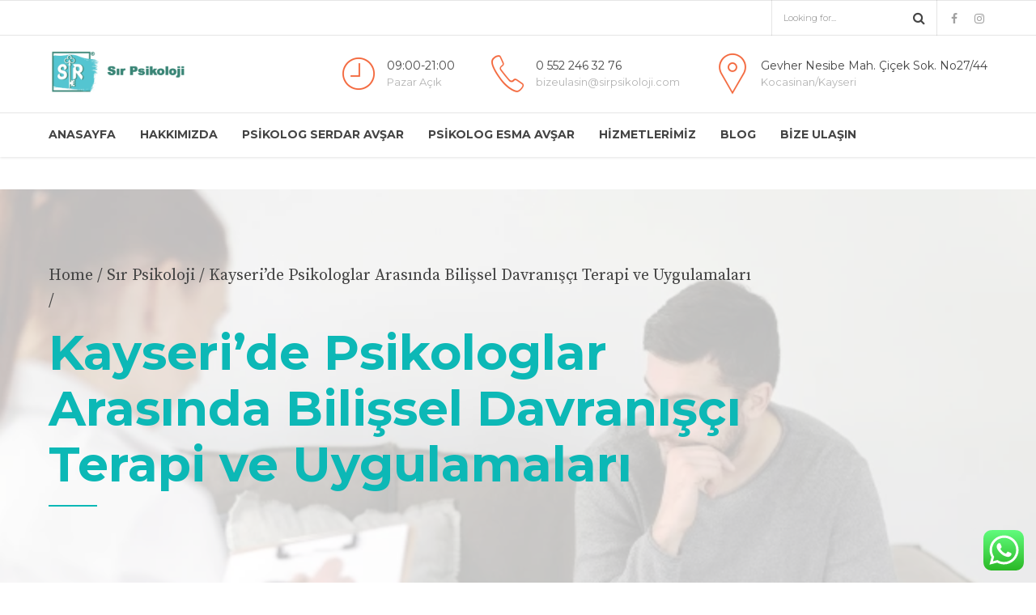

--- FILE ---
content_type: text/html; charset=UTF-8
request_url: https://www.sirpsikoloji.com/kayseride-psikologlar-arasinda-bilissel-davranisci-terapi-ve-uygulamalari/
body_size: 17995
content:
<!DOCTYPE html>
<html lang="tr" data-bt-theme="Medicare 2.0.1">
<head>
	<meta name="google-site-verification" content="MCart1A9_e3QKgbn3YJb7eIyfb3r0xtnoaptJVipo7I" />
	<!-- Google Tag Manager -->
<script>(function(w,d,s,l,i){w[l]=w[l]||[];w[l].push({'gtm.start':
new Date().getTime(),event:'gtm.js'});var f=d.getElementsByTagName(s)[0],
j=d.createElement(s),dl=l!='dataLayer'?'&l='+l:'';j.async=true;j.src=
'https://www.googletagmanager.com/gtm.js?id='+i+dl;f.parentNode.insertBefore(j,f);
})(window,document,'script','dataLayer','GTM-PDVR37VR');</script>
<!-- End Google Tag Manager -->
	
	<meta property="twitter:card" content="summary"><meta property="og:title" content="Kayseri&#8217;de Psikologlar Arasında Bilişsel Davranışçı Terapi ve Uygulamaları" /><meta property="og:type" content="article" /><meta property="og:url" content="https://www.sirpsikoloji.com/kayseride-psikologlar-arasinda-bilissel-davranisci-terapi-ve-uygulamalari/" />		<meta charset="UTF-8">
		<meta name="viewport" content="width=device-width, initial-scale=1, maximum-scale=1, user-scalable=no">
		<meta name="mobile-web-app-capable" content="yes">
		<meta name="apple-mobile-web-app-capable" content="yes"><title>Kayseri&#8217;de Psikologlar Arasında Bilişsel Davranışçı Terapi ve Uygulamaları &#8211; Sır Psikoloji &#8211; Kayseri Psikolog &#8211; Kayseri EMDR &#8211; Kayseri Aile Danışma Merkezi</title>
<meta name='robots' content='max-image-preview:large' />
	<style>img:is([sizes="auto" i], [sizes^="auto," i]) { contain-intrinsic-size: 3000px 1500px }</style>
	
<!-- Google Tag Manager for WordPress by gtm4wp.com -->
<script data-cfasync="false" data-pagespeed-no-defer>
	var gtm4wp_datalayer_name = "dataLayer";
	var dataLayer = dataLayer || [];
</script>
<!-- End Google Tag Manager for WordPress by gtm4wp.com --><link rel='dns-prefetch' href='//fonts.googleapis.com' />
<link rel="alternate" type="application/rss+xml" title="Sır Psikoloji - Kayseri Psikolog - Kayseri EMDR - Kayseri Aile Danışma Merkezi &raquo; akışı" href="https://www.sirpsikoloji.com/feed/" />
<link rel="alternate" type="application/rss+xml" title="Sır Psikoloji - Kayseri Psikolog - Kayseri EMDR - Kayseri Aile Danışma Merkezi &raquo; yorum akışı" href="https://www.sirpsikoloji.com/comments/feed/" />
<script type="text/javascript">
/* <![CDATA[ */
window._wpemojiSettings = {"baseUrl":"https:\/\/s.w.org\/images\/core\/emoji\/15.0.3\/72x72\/","ext":".png","svgUrl":"https:\/\/s.w.org\/images\/core\/emoji\/15.0.3\/svg\/","svgExt":".svg","source":{"concatemoji":"https:\/\/www.sirpsikoloji.com\/wp-includes\/js\/wp-emoji-release.min.js?ver=6.7.4"}};
/*! This file is auto-generated */
!function(i,n){var o,s,e;function c(e){try{var t={supportTests:e,timestamp:(new Date).valueOf()};sessionStorage.setItem(o,JSON.stringify(t))}catch(e){}}function p(e,t,n){e.clearRect(0,0,e.canvas.width,e.canvas.height),e.fillText(t,0,0);var t=new Uint32Array(e.getImageData(0,0,e.canvas.width,e.canvas.height).data),r=(e.clearRect(0,0,e.canvas.width,e.canvas.height),e.fillText(n,0,0),new Uint32Array(e.getImageData(0,0,e.canvas.width,e.canvas.height).data));return t.every(function(e,t){return e===r[t]})}function u(e,t,n){switch(t){case"flag":return n(e,"\ud83c\udff3\ufe0f\u200d\u26a7\ufe0f","\ud83c\udff3\ufe0f\u200b\u26a7\ufe0f")?!1:!n(e,"\ud83c\uddfa\ud83c\uddf3","\ud83c\uddfa\u200b\ud83c\uddf3")&&!n(e,"\ud83c\udff4\udb40\udc67\udb40\udc62\udb40\udc65\udb40\udc6e\udb40\udc67\udb40\udc7f","\ud83c\udff4\u200b\udb40\udc67\u200b\udb40\udc62\u200b\udb40\udc65\u200b\udb40\udc6e\u200b\udb40\udc67\u200b\udb40\udc7f");case"emoji":return!n(e,"\ud83d\udc26\u200d\u2b1b","\ud83d\udc26\u200b\u2b1b")}return!1}function f(e,t,n){var r="undefined"!=typeof WorkerGlobalScope&&self instanceof WorkerGlobalScope?new OffscreenCanvas(300,150):i.createElement("canvas"),a=r.getContext("2d",{willReadFrequently:!0}),o=(a.textBaseline="top",a.font="600 32px Arial",{});return e.forEach(function(e){o[e]=t(a,e,n)}),o}function t(e){var t=i.createElement("script");t.src=e,t.defer=!0,i.head.appendChild(t)}"undefined"!=typeof Promise&&(o="wpEmojiSettingsSupports",s=["flag","emoji"],n.supports={everything:!0,everythingExceptFlag:!0},e=new Promise(function(e){i.addEventListener("DOMContentLoaded",e,{once:!0})}),new Promise(function(t){var n=function(){try{var e=JSON.parse(sessionStorage.getItem(o));if("object"==typeof e&&"number"==typeof e.timestamp&&(new Date).valueOf()<e.timestamp+604800&&"object"==typeof e.supportTests)return e.supportTests}catch(e){}return null}();if(!n){if("undefined"!=typeof Worker&&"undefined"!=typeof OffscreenCanvas&&"undefined"!=typeof URL&&URL.createObjectURL&&"undefined"!=typeof Blob)try{var e="postMessage("+f.toString()+"("+[JSON.stringify(s),u.toString(),p.toString()].join(",")+"));",r=new Blob([e],{type:"text/javascript"}),a=new Worker(URL.createObjectURL(r),{name:"wpTestEmojiSupports"});return void(a.onmessage=function(e){c(n=e.data),a.terminate(),t(n)})}catch(e){}c(n=f(s,u,p))}t(n)}).then(function(e){for(var t in e)n.supports[t]=e[t],n.supports.everything=n.supports.everything&&n.supports[t],"flag"!==t&&(n.supports.everythingExceptFlag=n.supports.everythingExceptFlag&&n.supports[t]);n.supports.everythingExceptFlag=n.supports.everythingExceptFlag&&!n.supports.flag,n.DOMReady=!1,n.readyCallback=function(){n.DOMReady=!0}}).then(function(){return e}).then(function(){var e;n.supports.everything||(n.readyCallback(),(e=n.source||{}).concatemoji?t(e.concatemoji):e.wpemoji&&e.twemoji&&(t(e.twemoji),t(e.wpemoji)))}))}((window,document),window._wpemojiSettings);
/* ]]> */
</script>
<link rel='stylesheet' id='ht_ctc_main_css-css' href='https://www.sirpsikoloji.com/wp-content/plugins/click-to-chat-for-whatsapp/new/inc/assets/css/main.css?ver=4.35' type='text/css' media='all' />
<link rel='stylesheet' id='sbi_styles-css' href='https://www.sirpsikoloji.com/wp-content/plugins/instagram-feed/css/sbi-styles.min.css?ver=6.10.0' type='text/css' media='all' />
<style id='wp-emoji-styles-inline-css' type='text/css'>

	img.wp-smiley, img.emoji {
		display: inline !important;
		border: none !important;
		box-shadow: none !important;
		height: 1em !important;
		width: 1em !important;
		margin: 0 0.07em !important;
		vertical-align: -0.1em !important;
		background: none !important;
		padding: 0 !important;
	}
</style>
<link rel='stylesheet' id='wp-block-library-css' href='https://www.sirpsikoloji.com/wp-includes/css/dist/block-library/style.min.css?ver=6.7.4' type='text/css' media='all' />
<style id='classic-theme-styles-inline-css' type='text/css'>
/*! This file is auto-generated */
.wp-block-button__link{color:#fff;background-color:#32373c;border-radius:9999px;box-shadow:none;text-decoration:none;padding:calc(.667em + 2px) calc(1.333em + 2px);font-size:1.125em}.wp-block-file__button{background:#32373c;color:#fff;text-decoration:none}
</style>
<style id='global-styles-inline-css' type='text/css'>
:root{--wp--preset--aspect-ratio--square: 1;--wp--preset--aspect-ratio--4-3: 4/3;--wp--preset--aspect-ratio--3-4: 3/4;--wp--preset--aspect-ratio--3-2: 3/2;--wp--preset--aspect-ratio--2-3: 2/3;--wp--preset--aspect-ratio--16-9: 16/9;--wp--preset--aspect-ratio--9-16: 9/16;--wp--preset--color--black: #000000;--wp--preset--color--cyan-bluish-gray: #abb8c3;--wp--preset--color--white: #ffffff;--wp--preset--color--pale-pink: #f78da7;--wp--preset--color--vivid-red: #cf2e2e;--wp--preset--color--luminous-vivid-orange: #ff6900;--wp--preset--color--luminous-vivid-amber: #fcb900;--wp--preset--color--light-green-cyan: #7bdcb5;--wp--preset--color--vivid-green-cyan: #00d084;--wp--preset--color--pale-cyan-blue: #8ed1fc;--wp--preset--color--vivid-cyan-blue: #0693e3;--wp--preset--color--vivid-purple: #9b51e0;--wp--preset--gradient--vivid-cyan-blue-to-vivid-purple: linear-gradient(135deg,rgba(6,147,227,1) 0%,rgb(155,81,224) 100%);--wp--preset--gradient--light-green-cyan-to-vivid-green-cyan: linear-gradient(135deg,rgb(122,220,180) 0%,rgb(0,208,130) 100%);--wp--preset--gradient--luminous-vivid-amber-to-luminous-vivid-orange: linear-gradient(135deg,rgba(252,185,0,1) 0%,rgba(255,105,0,1) 100%);--wp--preset--gradient--luminous-vivid-orange-to-vivid-red: linear-gradient(135deg,rgba(255,105,0,1) 0%,rgb(207,46,46) 100%);--wp--preset--gradient--very-light-gray-to-cyan-bluish-gray: linear-gradient(135deg,rgb(238,238,238) 0%,rgb(169,184,195) 100%);--wp--preset--gradient--cool-to-warm-spectrum: linear-gradient(135deg,rgb(74,234,220) 0%,rgb(151,120,209) 20%,rgb(207,42,186) 40%,rgb(238,44,130) 60%,rgb(251,105,98) 80%,rgb(254,248,76) 100%);--wp--preset--gradient--blush-light-purple: linear-gradient(135deg,rgb(255,206,236) 0%,rgb(152,150,240) 100%);--wp--preset--gradient--blush-bordeaux: linear-gradient(135deg,rgb(254,205,165) 0%,rgb(254,45,45) 50%,rgb(107,0,62) 100%);--wp--preset--gradient--luminous-dusk: linear-gradient(135deg,rgb(255,203,112) 0%,rgb(199,81,192) 50%,rgb(65,88,208) 100%);--wp--preset--gradient--pale-ocean: linear-gradient(135deg,rgb(255,245,203) 0%,rgb(182,227,212) 50%,rgb(51,167,181) 100%);--wp--preset--gradient--electric-grass: linear-gradient(135deg,rgb(202,248,128) 0%,rgb(113,206,126) 100%);--wp--preset--gradient--midnight: linear-gradient(135deg,rgb(2,3,129) 0%,rgb(40,116,252) 100%);--wp--preset--font-size--small: 13px;--wp--preset--font-size--medium: 20px;--wp--preset--font-size--large: 36px;--wp--preset--font-size--x-large: 42px;--wp--preset--spacing--20: 0.44rem;--wp--preset--spacing--30: 0.67rem;--wp--preset--spacing--40: 1rem;--wp--preset--spacing--50: 1.5rem;--wp--preset--spacing--60: 2.25rem;--wp--preset--spacing--70: 3.38rem;--wp--preset--spacing--80: 5.06rem;--wp--preset--shadow--natural: 6px 6px 9px rgba(0, 0, 0, 0.2);--wp--preset--shadow--deep: 12px 12px 50px rgba(0, 0, 0, 0.4);--wp--preset--shadow--sharp: 6px 6px 0px rgba(0, 0, 0, 0.2);--wp--preset--shadow--outlined: 6px 6px 0px -3px rgba(255, 255, 255, 1), 6px 6px rgba(0, 0, 0, 1);--wp--preset--shadow--crisp: 6px 6px 0px rgba(0, 0, 0, 1);}:where(.is-layout-flex){gap: 0.5em;}:where(.is-layout-grid){gap: 0.5em;}body .is-layout-flex{display: flex;}.is-layout-flex{flex-wrap: wrap;align-items: center;}.is-layout-flex > :is(*, div){margin: 0;}body .is-layout-grid{display: grid;}.is-layout-grid > :is(*, div){margin: 0;}:where(.wp-block-columns.is-layout-flex){gap: 2em;}:where(.wp-block-columns.is-layout-grid){gap: 2em;}:where(.wp-block-post-template.is-layout-flex){gap: 1.25em;}:where(.wp-block-post-template.is-layout-grid){gap: 1.25em;}.has-black-color{color: var(--wp--preset--color--black) !important;}.has-cyan-bluish-gray-color{color: var(--wp--preset--color--cyan-bluish-gray) !important;}.has-white-color{color: var(--wp--preset--color--white) !important;}.has-pale-pink-color{color: var(--wp--preset--color--pale-pink) !important;}.has-vivid-red-color{color: var(--wp--preset--color--vivid-red) !important;}.has-luminous-vivid-orange-color{color: var(--wp--preset--color--luminous-vivid-orange) !important;}.has-luminous-vivid-amber-color{color: var(--wp--preset--color--luminous-vivid-amber) !important;}.has-light-green-cyan-color{color: var(--wp--preset--color--light-green-cyan) !important;}.has-vivid-green-cyan-color{color: var(--wp--preset--color--vivid-green-cyan) !important;}.has-pale-cyan-blue-color{color: var(--wp--preset--color--pale-cyan-blue) !important;}.has-vivid-cyan-blue-color{color: var(--wp--preset--color--vivid-cyan-blue) !important;}.has-vivid-purple-color{color: var(--wp--preset--color--vivid-purple) !important;}.has-black-background-color{background-color: var(--wp--preset--color--black) !important;}.has-cyan-bluish-gray-background-color{background-color: var(--wp--preset--color--cyan-bluish-gray) !important;}.has-white-background-color{background-color: var(--wp--preset--color--white) !important;}.has-pale-pink-background-color{background-color: var(--wp--preset--color--pale-pink) !important;}.has-vivid-red-background-color{background-color: var(--wp--preset--color--vivid-red) !important;}.has-luminous-vivid-orange-background-color{background-color: var(--wp--preset--color--luminous-vivid-orange) !important;}.has-luminous-vivid-amber-background-color{background-color: var(--wp--preset--color--luminous-vivid-amber) !important;}.has-light-green-cyan-background-color{background-color: var(--wp--preset--color--light-green-cyan) !important;}.has-vivid-green-cyan-background-color{background-color: var(--wp--preset--color--vivid-green-cyan) !important;}.has-pale-cyan-blue-background-color{background-color: var(--wp--preset--color--pale-cyan-blue) !important;}.has-vivid-cyan-blue-background-color{background-color: var(--wp--preset--color--vivid-cyan-blue) !important;}.has-vivid-purple-background-color{background-color: var(--wp--preset--color--vivid-purple) !important;}.has-black-border-color{border-color: var(--wp--preset--color--black) !important;}.has-cyan-bluish-gray-border-color{border-color: var(--wp--preset--color--cyan-bluish-gray) !important;}.has-white-border-color{border-color: var(--wp--preset--color--white) !important;}.has-pale-pink-border-color{border-color: var(--wp--preset--color--pale-pink) !important;}.has-vivid-red-border-color{border-color: var(--wp--preset--color--vivid-red) !important;}.has-luminous-vivid-orange-border-color{border-color: var(--wp--preset--color--luminous-vivid-orange) !important;}.has-luminous-vivid-amber-border-color{border-color: var(--wp--preset--color--luminous-vivid-amber) !important;}.has-light-green-cyan-border-color{border-color: var(--wp--preset--color--light-green-cyan) !important;}.has-vivid-green-cyan-border-color{border-color: var(--wp--preset--color--vivid-green-cyan) !important;}.has-pale-cyan-blue-border-color{border-color: var(--wp--preset--color--pale-cyan-blue) !important;}.has-vivid-cyan-blue-border-color{border-color: var(--wp--preset--color--vivid-cyan-blue) !important;}.has-vivid-purple-border-color{border-color: var(--wp--preset--color--vivid-purple) !important;}.has-vivid-cyan-blue-to-vivid-purple-gradient-background{background: var(--wp--preset--gradient--vivid-cyan-blue-to-vivid-purple) !important;}.has-light-green-cyan-to-vivid-green-cyan-gradient-background{background: var(--wp--preset--gradient--light-green-cyan-to-vivid-green-cyan) !important;}.has-luminous-vivid-amber-to-luminous-vivid-orange-gradient-background{background: var(--wp--preset--gradient--luminous-vivid-amber-to-luminous-vivid-orange) !important;}.has-luminous-vivid-orange-to-vivid-red-gradient-background{background: var(--wp--preset--gradient--luminous-vivid-orange-to-vivid-red) !important;}.has-very-light-gray-to-cyan-bluish-gray-gradient-background{background: var(--wp--preset--gradient--very-light-gray-to-cyan-bluish-gray) !important;}.has-cool-to-warm-spectrum-gradient-background{background: var(--wp--preset--gradient--cool-to-warm-spectrum) !important;}.has-blush-light-purple-gradient-background{background: var(--wp--preset--gradient--blush-light-purple) !important;}.has-blush-bordeaux-gradient-background{background: var(--wp--preset--gradient--blush-bordeaux) !important;}.has-luminous-dusk-gradient-background{background: var(--wp--preset--gradient--luminous-dusk) !important;}.has-pale-ocean-gradient-background{background: var(--wp--preset--gradient--pale-ocean) !important;}.has-electric-grass-gradient-background{background: var(--wp--preset--gradient--electric-grass) !important;}.has-midnight-gradient-background{background: var(--wp--preset--gradient--midnight) !important;}.has-small-font-size{font-size: var(--wp--preset--font-size--small) !important;}.has-medium-font-size{font-size: var(--wp--preset--font-size--medium) !important;}.has-large-font-size{font-size: var(--wp--preset--font-size--large) !important;}.has-x-large-font-size{font-size: var(--wp--preset--font-size--x-large) !important;}
:where(.wp-block-post-template.is-layout-flex){gap: 1.25em;}:where(.wp-block-post-template.is-layout-grid){gap: 1.25em;}
:where(.wp-block-columns.is-layout-flex){gap: 2em;}:where(.wp-block-columns.is-layout-grid){gap: 2em;}
:root :where(.wp-block-pullquote){font-size: 1.5em;line-height: 1.6;}
</style>
<link rel='stylesheet' id='contact-form-7-css' href='https://www.sirpsikoloji.com/wp-content/plugins/contact-form-7/includes/css/styles.css?ver=6.1.4' type='text/css' media='all' />
<link rel='stylesheet' id='medicare-style-css' href='https://www.sirpsikoloji.com/wp-content/themes/medicare/style.css?ver=6.7.4' type='text/css' media='screen' />
<link rel='stylesheet' id='medicare-print-css' href='https://www.sirpsikoloji.com/wp-content/themes/medicare/print.css?ver=6.7.4' type='text/css' media='print' />
<link rel='stylesheet' id='medicare-magnific-popup-css' href='https://www.sirpsikoloji.com/wp-content/themes/medicare/magnific-popup.css?ver=6.7.4' type='text/css' media='screen' />
<link rel='stylesheet' id='medicare-fonts-css' href='https://fonts.googleapis.com/css?family=Montserrat%3A100%2C200%2C300%2C400%2C500%2C600%2C700%2C800%2C900%2C100italic%2C200italic%2C300italic%2C400italic%2C500italic%2C600italic%2C700italic%2C800italic%2C900italic%7CMontserrat%3A100%2C200%2C300%2C400%2C500%2C600%2C700%2C800%2C900%2C100italic%2C200italic%2C300italic%2C400italic%2C500italic%2C600italic%2C700italic%2C800italic%2C900italic%7CMontserrat%3A100%2C200%2C300%2C400%2C500%2C600%2C700%2C800%2C900%2C100italic%2C200italic%2C300italic%2C400italic%2C500italic%2C600italic%2C700italic%2C800italic%2C900italic%7CSource+Serif+Pro%3A100%2C200%2C300%2C400%2C500%2C600%2C700%2C800%2C900%2C100italic%2C200italic%2C300italic%2C400italic%2C500italic%2C600italic%2C700italic%2C800italic%2C900italic%7CSource+Serif+Pro%3A100%2C200%2C300%2C400%2C500%2C600%2C700%2C800%2C900%2C100italic%2C200italic%2C300italic%2C400italic%2C500italic%2C600italic%2C700italic%2C800italic%2C900italic&#038;subset=latin%2Clatin-ext&#038;ver=1.0.0' type='text/css' media='all' />
<link rel='stylesheet' id='jquery-ui-smoothness-css' href='https://www.sirpsikoloji.com/wp-content/plugins/contact-form-7/includes/js/jquery-ui/themes/smoothness/jquery-ui.min.css?ver=1.12.1' type='text/css' media='screen' />
<script type="text/javascript" src="https://www.sirpsikoloji.com/wp-includes/js/jquery/jquery.min.js?ver=3.7.1" id="jquery-core-js"></script>
<script type="text/javascript" src="https://www.sirpsikoloji.com/wp-includes/js/jquery/jquery-migrate.min.js?ver=3.4.1" id="jquery-migrate-js"></script>
<script type="text/javascript" src="https://www.sirpsikoloji.com/wp-content/plugins/medicare/bt_elements.js?ver=6.7.4" id="bt_plugin_enqueue-js"></script>
<script type="text/javascript" src="https://www.sirpsikoloji.com/wp-content/themes/medicare/js/slick.min.js?ver=6.7.4" id="slick-min-js"></script>
<script type="text/javascript" src="https://www.sirpsikoloji.com/wp-content/themes/medicare/js/jquery.magnific-popup.min.js?ver=6.7.4" id="jquery-magnific-popup-min-js"></script>
<script type="text/javascript" src="https://www.sirpsikoloji.com/wp-content/themes/medicare/js/iscroll.js?ver=6.7.4" id="iscroll-js"></script>
<script type="text/javascript" src="https://www.sirpsikoloji.com/wp-content/themes/medicare/js/fancySelect.js?ver=6.7.4" id="fancySelect-js"></script>
<script type="text/javascript" src="https://www.sirpsikoloji.com/wp-content/themes/medicare/js/html5shiv.min.js?ver=6.7.4" id="html5shiv-min-js"></script>
<script type="text/javascript" src="https://www.sirpsikoloji.com/wp-content/themes/medicare/js/respond.min.js?ver=6.7.4" id="respond-min-js"></script>
<script type="text/javascript" src="https://www.sirpsikoloji.com/wp-content/themes/medicare/js/misc.js?ver=6.7.4" id="medicare-misc-js"></script>
<script type="text/javascript" src="https://www.sirpsikoloji.com/wp-content/themes/medicare/js/header.misc.js?ver=6.7.4" id="medicare-header-misc-js"></script>
<script type="text/javascript" src="https://www.sirpsikoloji.com/wp-content/themes/medicare/js/dir.hover.js?ver=6.7.4" id="medicare-dir-hover-js"></script>
<script type="text/javascript" src="https://www.sirpsikoloji.com/wp-content/themes/medicare/js/sliders.js?ver=6.7.4" id="medicare-sliders-js"></script>
<link rel="https://api.w.org/" href="https://www.sirpsikoloji.com/wp-json/" /><link rel="alternate" title="JSON" type="application/json" href="https://www.sirpsikoloji.com/wp-json/wp/v2/posts/2504" /><link rel="EditURI" type="application/rsd+xml" title="RSD" href="https://www.sirpsikoloji.com/xmlrpc.php?rsd" />
<meta name="generator" content="WordPress 6.7.4" />
<link rel="canonical" href="https://www.sirpsikoloji.com/kayseride-psikologlar-arasinda-bilissel-davranisci-terapi-ve-uygulamalari/" />
<link rel='shortlink' href='https://www.sirpsikoloji.com/?p=2504' />
<link rel="alternate" title="oEmbed (JSON)" type="application/json+oembed" href="https://www.sirpsikoloji.com/wp-json/oembed/1.0/embed?url=https%3A%2F%2Fwww.sirpsikoloji.com%2Fkayseride-psikologlar-arasinda-bilissel-davranisci-terapi-ve-uygulamalari%2F" />
<link rel="alternate" title="oEmbed (XML)" type="text/xml+oembed" href="https://www.sirpsikoloji.com/wp-json/oembed/1.0/embed?url=https%3A%2F%2Fwww.sirpsikoloji.com%2Fkayseride-psikologlar-arasinda-bilissel-davranisci-terapi-ve-uygulamalari%2F&#038;format=xml" />

<!-- Google Tag Manager for WordPress by gtm4wp.com -->
<!-- GTM Container placement set to off -->
<script data-cfasync="false" data-pagespeed-no-defer type="text/javascript">
	var dataLayer_content = {"pagePostType":"post","pagePostType2":"single-post","pageCategory":["sir-psikoloji"],"pageAttributes":["bdt-uygulamalari","bilissel-davranisci-terapi","kayseri-psikologlar","kayseri-psikoloji-hizmetleri","terapi-uygulamalari"],"pagePostAuthor":"Elanur OKTAY"};
	dataLayer.push( dataLayer_content );
</script>
<script>
	console.warn && console.warn("[GTM4WP] Google Tag Manager container code placement set to OFF !!!");
	console.warn && console.warn("[GTM4WP] Data layer codes are active but GTM container must be loaded using custom coding !!!");
</script>
<!-- End Google Tag Manager for WordPress by gtm4wp.com --><script>window.BoldThemesURI = "https://www.sirpsikoloji.com/wp-content/themes/medicare"; window.BoldThemesAJAXURL = "https://www.sirpsikoloji.com/wp-admin/admin-ajax.php";window.boldthemes_text = [];window.boldthemes_text.previous = 'previous';window.boldthemes_text.next = 'next';</script><!-- Call Now Button 1.4.14 (https://callnowbutton.com) [renderer:noop]-->
<link rel="icon" href="https://www.sirpsikoloji.com/wp-content/uploads/2019/12/favicon.ico" sizes="32x32" />
<link rel="icon" href="https://www.sirpsikoloji.com/wp-content/uploads/2019/12/favicon.ico" sizes="192x192" />
<link rel="apple-touch-icon" href="https://www.sirpsikoloji.com/wp-content/uploads/2019/12/favicon.ico" />
<meta name="msapplication-TileImage" content="https://www.sirpsikoloji.com/wp-content/uploads/2019/12/favicon.ico" />
	<script>
		var bt_bb_update_res = function() {
			var width = Math.max( document.documentElement.clientWidth, window.innerWidth || 0 );
			window.bt_bb_res = 'xxl';
			if ( width <= 1400 ) window.bt_bb_res = 'xl';
			if ( width <= 1200 ) window.bt_bb_res = 'lg';
			if ( width <= 992) window.bt_bb_res = 'md';
			if ( width <= 768 ) window.bt_bb_res = 'sm';
			if ( width <= 480 ) window.bt_bb_res = 'xs';
			document.documentElement.setAttribute( 'data-bt_bb_screen_resolution', window.bt_bb_res ); // used in CSS
		}
		bt_bb_update_res();
		var bt_bb_observer = new MutationObserver(function( mutations ) {
			for ( var i = 0; i < mutations.length; i++ ) {
				var nodes = mutations[ i ].addedNodes;
				for ( var j = 0; j < nodes.length; j++ ) {
					var node = nodes[ j ];
					// Only process element nodes
					if ( 1 === node.nodeType ) {
						// Check if element or its children have override classes
						if ( ( node.hasAttribute && node.hasAttribute( 'data-bt-override-class' ) ) || ( node.querySelector && node.querySelector( '[data-bt-override-class]' ) ) ) {
							
							[ ...node.querySelectorAll( '[data-bt-override-class]' ),
							...( node.matches( '[data-bt-override-class]' ) ? [ node ] : [] ) ].forEach(function( element ) {
								// Get the attribute value
								let override_classes = JSON.parse( element.getAttribute( 'data-bt-override-class' ) );
								
								for ( let prefix in override_classes ) {
									let new_class;
									if ( override_classes[ prefix ][ window.bt_bb_res ] !== undefined ) {
										new_class = prefix + override_classes[ prefix ][ window.bt_bb_res ];
									} else {
										new_class = prefix + override_classes[ prefix ]['def'];
									}
									
									// Remove the current class
									element.classList.remove( ...override_classes[ prefix ]['current_class'].split( ' ' ) );
									
									// Add the new class
									element.classList.add( ...new_class.split( ' ' ) );
			
									// Update the current_class
									override_classes[ prefix ]['current_class'] = new_class;
								}
								
								// Store the updated data back to the attribute
								element.setAttribute( 'data-bt-override-class', JSON.stringify( override_classes ) );
							} );
							
						}
					}
				}
			}
		} );
		
		// Start observing
		bt_bb_observer.observe( document.documentElement, {
			childList: true,
			subtree: true
		} );
		
		// Cancel observer when ready
		var bt_bb_cancel_observer = function() {
			if ( 'interactive' === document.readyState || 'complete' === document.readyState ) {
				bt_bb_observer.disconnect();
				document.removeEventListener( 'readystatechange', bt_bb_cancel_observer );
			}
		};
		
		document.addEventListener( 'readystatechange', bt_bb_cancel_observer );
	</script>
	<script>window.bt_bb_preview = false</script><script>window.bt_bb_fe_preview = false</script><script>window.bt_bb_custom_elements = true;</script>
</head>

<body class="post-template-default single single-post postid-2504 single-format-standard bt_bb_plugin_active bt_bb_fe_preview_toggle bodyPreloader btMenuLeftEnabled btMenuBelowLogo btStickyEnabled btLightSkin btMenuGutter btCapitalizeMainMenuItems btSquareButtons btWithSidebar btSidebarRight" data-autoplay="0" id="btBody" >
	<!-- Google Tag Manager (noscript) -->
<noscript><iframe src="https://www.googletagmanager.com/ns.html?id=GTM-PDVR37VR"
height="0" width="0" style="display:none;visibility:hidden"></iframe></noscript>
<!-- End Google Tag Manager (noscript) -->


<div class="btPageWrap" id="top">
	
    <header class="mainHeader btClear">
						<div class="topBar btClear">
					<div class="topBarPort btClear">
																		<div class="topTools btTopToolsRight btTextRight">
							<div class="btTopBox widget_search"><div class="btSearch">
            <div class="btSearchInner" role="search">
                    <div class="btSearchInnerContent">
                            <form action="https://www.sirpsikoloji.com/" method="get"><input type="text" name="s" placeholder="Looking for..." class="untouched">
                            <button type="submit" data-icon="&#xf105;"></button>
                            </form>
                    </div>
            </div></div></div><a href="https://www.facebook.com" target="_blank" class="btIconWidget "><span class="btIconWidgetIcon"><span class="btIco " ><span  data-ico-fa="&#xf09a;" class="btIcoHolder"><em></em></span></span></span></a><a href="https://www.instagram.com/sirpsikoloji/" target="_blank" class="btIconWidget "><span class="btIconWidgetIcon"><span class="btIco " ><span  data-ico-fa="&#xf16d;" class="btIcoHolder"><em></em></span></span></span></a>						</div><!-- /ttRight -->
											</div><!-- /topBarPort -->
				</div><!-- /topBar -->
			        <div class="port">
			<div class="menuHolder btClear">
				<span class="btVerticalMenuTrigger">&nbsp;<span class="btIco btIcoSmallSize btIcoDefaultColor btIcoDefaultType" ><a href="#"  data-ico-fa="&#xf0c9;" class="btIcoHolder"><em>menu trigger</em></a></span></span>
				<span class="btHorizontalMenuTrigger">&nbsp;<span class="btIco btIcoSmallSize btIcoDefaultColor btIcoDefaultType" ><a href="#"  data-ico-fa="&#xf0c9;" class="btIcoHolder"><em>menu trigger</em></a></span></span>
				<div class="logo">
					<span>
						<a href="https://www.sirpsikoloji.com/"><img class="btMainLogo" data-hw="3.1739130434783" src="https://www.sirpsikoloji.com/wp-content/uploads/2020/04/sir-logoo.png" alt="Sır Psikoloji - Kayseri Psikolog - Kayseri EMDR - Kayseri Aile Danışma Merkezi"><img class="btAltLogo" src="https://www.sirpsikoloji.com/wp-content/uploads/2020/04/sir-logoo.png" alt="Sır Psikoloji - Kayseri Psikolog - Kayseri EMDR - Kayseri Aile Danışma Merkezi"></a>					</span>
				</div><!-- /logo -->
					
				<div class="topBarInLogoArea">
					<span class="infoToggler"></span>
					<div class="topBarInLogoAreaCell">
						<span class="btIconWidget  btSpecialHeaderIcon"><span class="btIconWidgetIcon"><span class="btIco " ><span  data-ico-s7="&#xe66b;" class="btIcoHolder"><em></em></span></span></span><span class="btIconWidgetContent"><span class="btIconWidgetTitle">09:00-21:00</span><span class="btIconWidgetText">Pazar Açık</span></span></span><span class="btIconWidget  btSpecialHeaderIcon"><span class="btIconWidgetIcon"><span class="btIco " ><span  data-ico-s7="&#xe670;" class="btIcoHolder"><em></em></span></span></span><span class="btIconWidgetContent"><span class="btIconWidgetTitle">0 552 246 32 76</span><span class="btIconWidgetText"><a href="/cdn-cgi/l/email-protection" class="__cf_email__" data-cfemail="6b0902110e1e070a1802052b1802191b180200040704010245080406">[email&#160;protected]</a></span></span></span><span class="btIconWidget  btSpecialHeaderIcon"><span class="btIconWidgetIcon"><span class="btIco " ><span  data-ico-s7="&#xe638;" class="btIcoHolder"><em></em></span></span></span><span class="btIconWidgetContent"><span class="btIconWidgetTitle">Gevher Nesibe Mah. Çiçek Sok. No27/44</span><span class="btIconWidgetText">Kocasinan/Kayseri</span></span></span>					</div><!-- /topBarInLogoAreaCell -->
				</div><!-- /topBarInLogoArea -->		
			
				<div class="menuPort">
											<nav>
						<ul id="menu-main-menu" class="menu"><li id="menu-item-1176" class="btMenuWideDropdown menu-item menu-item-type-post_type menu-item-object-page menu-item-home menu-item-1176"><a href="https://www.sirpsikoloji.com/">Anasayfa</a></li><li id="menu-item-1194" class="menu-item menu-item-type-post_type menu-item-object-page menu-item-1194"><a href="https://www.sirpsikoloji.com/hakkimizda/">Hakkımızda</a></li><li id="menu-item-1972" class="menu-item menu-item-type-post_type menu-item-object-page menu-item-1972"><a href="https://www.sirpsikoloji.com/klinik-psk-serdar-avsar/">Psikolog Serdar AVŞAR</a></li><li id="menu-item-1971" class="menu-item menu-item-type-post_type menu-item-object-page menu-item-1971"><a href="https://www.sirpsikoloji.com/uzm-psk-esma-avsar/">Psikolog Esma AVŞAR</a></li><li id="menu-item-2046" class="menu-item menu-item-type-custom menu-item-object-custom menu-item-has-children menu-item-2046"><a href="#">Hizmetlerimiz</a><ul class="sub-menu"><li id="menu-item-2060" class="menu-item menu-item-type-post_type menu-item-object-page menu-item-2060"><a href="https://www.sirpsikoloji.com/bireysel-danismanlik/">Kayseri Psikolog</a></li><li id="menu-item-2059" class="menu-item menu-item-type-post_type menu-item-object-page menu-item-2059"><a href="https://www.sirpsikoloji.com/cocuk-ergen-danismanligi/">Kayseri Çocuk Ergen Psikolog</a></li><li id="menu-item-2058" class="menu-item menu-item-type-post_type menu-item-object-page menu-item-2058"><a href="https://www.sirpsikoloji.com/cinsel-danismanlik/">Cinsel Danışmanlık</a></li><li id="menu-item-2055" class="menu-item menu-item-type-post_type menu-item-object-page menu-item-2055"><a href="https://www.sirpsikoloji.com/iliski-problemleri/">Aile Danışmanlığı</a></li><li id="menu-item-2054" class="menu-item menu-item-type-post_type menu-item-object-page menu-item-2054"><a href="https://www.sirpsikoloji.com/emdr/">Kayseri EMDR</a></li></ul></li><li id="menu-item-1210" class="menu-item menu-item-type-post_type menu-item-object-page current_page_parent menu-item-1210"><a href="https://www.sirpsikoloji.com/blog/">Blog</a></li><li id="menu-item-2065" class="menu-item menu-item-type-post_type menu-item-object-page menu-item-2065"><a href="https://www.sirpsikoloji.com/bize-ulasin/">Bize Ulaşın</a></li>
</ul>					</nav>
				</div><!-- .menuPort -->
				
			</div><!-- /menuHolder -->
		</div><!-- /port -->
		
    </header><!-- /.mainHeader -->
	
	<div class="btContentWrap btClear">
	
		<div class = "btBlogHeaderContent"><section id="bt_section696e29d2f290d"  class="boldSection bottomSemiSpaced gutter inherit" ><div class="port"><div class="boldCell"><div class="boldCellInner"></div></div></div></section>
</div>		<section class="boldSection bottomSemiSpaced btPageHeadline gutter  topSemiSpaced wBackground cover btLightSkin" style="background-image:url(https://www.sirpsikoloji.com/wp-content/uploads/2023/11/Kayseride-Psikologlar-Arasinda-Bilissel-Davranisci-Terapi-ve-Uygulamalari.webp)"><div class="port"><header class="header btClear extralarge bt_bb_1" ><div class="btSuperTitle"><div class="btBreadCrumbs"><nav><ul><li><a href="https://www.sirpsikoloji.com/">Home</a></li><a href="https://www.sirpsikoloji.com/category/sir-psikoloji/">Sır Psikoloji</a> / Kayseri&#8217;de Psikologlar Arasında Bilişsel Davranışçı Terapi ve Uygulamaları / </ul></nav></div></div><div class="dash"><h1><span class="headline">Kayseri&#8217;de Psikologlar Arasında Bilişsel Davranışçı Terapi ve Uygulamaları</span></h1></div></header></div></section>		
		<div class="btContentHolder">
			<div class="btContent">	<article class="boldSection btArticle gutter divider post-2504 post type-post status-publish format-standard has-post-thumbnail hentry category-sir-psikoloji tag-bdt-uygulamalari tag-bilissel-davranisci-terapi tag-kayseri-psikologlar tag-kayseri-psikoloji-hizmetleri tag-terapi-uygulamalari"><div class="port"><div class="boldCell"><div class="boldRow"><div class="rowItem btTextLeft col-sm-12 btArticleHeader"><header class="header btClear large btDash bottomDash btAlternateDash" ><div class="btSuperTitle"><span class="btArticleCategories"><a href="https://www.sirpsikoloji.com/category/sir-psikoloji/" class="btArticleCategory">Sır Psikoloji</a></span></div><div class="dash"><h2><span class="headline">Kayseri&#8217;de Psikologlar Arasında Bilişsel Davranışçı Terapi ve Uygulamaları</span></h2></div><div class="btSubTitle"><span class="btArticleDate">4 Kasım 2023 </span></div></header></div><!-- /rowItem --></div><!-- /boldRow --><div class="boldRow bottomSmallSpaced"><div class="rowItem col-sm-12 btTextCenter"><div class="btMediaBox" ><div class="bpbItem"><img src="https://www.sirpsikoloji.com/wp-content/uploads/2023/11/Kayseride-Psikologlar-Arasinda-Bilissel-Davranisci-Terapi-ve-Uygulamalari.webp" alt="Kayseride-Psikologlar-Arasinda-Bilissel-Davranisci-Terapi-ve-Uygulamalari.webp"></div></div></div><!-- /rowItem --></div><!-- /boldRow --><div class="boldRow"><div class="rowItem col-sm-12"><div class="btArticleBody portfolioBody "><div class="bt_bb_wrapper" data-templates-time=""><p>Kayseri&#8217;deki psikologlar, bilişsel davranışçı terapi (BDT) yaklaşımını kullanarak bireylerin psikolojik sorunlarını anlamalarına ve çözmelerine yardımcı olmaktadır.</p>
<p>Ayrıca okuyun: <a class="row-title" href="https://www.sirpsikoloji.com/wp-admin/post.php?post=1856&amp;action=edit">Oyun Terapisi Hakkında Merak Edilenler</a></p>
<h2>Bilişsel Davranışçı Terapi (BDT) Nedir?</h2>
<p>Bilişsel davranışçı terapi (BDT), bireylerin düşünce kalıplarını ve bu düşüncelerin davranışları nasıl etkilediğini inceleyen bir psikoterapi yaklaşımıdır. Temel özellikleri şunlardır:</p>
<ul>
<li><strong>Düşünce inceleme:</strong> Bireylerin olumsuz düşünce kalıplarını tanımak ve değiştirmek.</li>
<li><strong>Davranış değişikliği:</strong> Olumsuz davranış kalıplarını değiştirme ve sağlıklı davranışları geliştirme.</li>
</ul>
<p>BDT, psikolojik sorunların temelinde yatan düşünce ve davranış desenlerini ele alarak bireylere daha iyi bir psikolojik refah sağlamayı hedefler.</p>
<h2>BDT&#8217;nin Temel Prensipleri</h2>
<p>BDT, aşağıdaki temel prensiplere dayanır:</p>
<p>Bireyler, olumsuz düşünce kalıplarını tanımak ve bu düşüncelerin duygusal tepkilere nasıl etki ettiğini anlamak için bilinçli olmalıdır. BDT, düşünce kalıplarını incelemeyi ve mantıklı, gerçekçi düşüncelere dönüştürmeyi teşvik eder.</p>
<p>BDT, olumsuz davranışları değiştirme ve daha sağlıklı davranışları geliştirme üzerine odaklanır.</p>
<h2>Kayseri&#8217;deki Psikologların BDT Uygulamaları</h2>
<p>BDT, depresyon ve anksiyete gibi duygusal sorunların tedavisinde etkili bir yaklaşım olarak kullanılır. Psikologlar, danışanların düşünce kalıplarını tanımalarına ve değiştirmelerine yardımcı olur. BDT, fobi ve obsesif-kompulsif bozukluklar gibi özgül sorunların tedavisinde etkilidir. Psikologlar, danışanları bu korkularıyla yüzleşmeye teşvik eder ve olumlu davranış değişiklikleri teşvik eder.</p>
<p>BDT, ilişki sorunlarına odaklanır. Psikologlar, çiftlerin ve ailelerin sağlıklı iletişim becerileri geliştirmelerine yardımcı olur.</p>
<h2>BDT&#8217;nin Psikolojik Danışmanlıkta Etkisi</h2>
<p>BDT, psikolojik danışmanlıkta bir dizi avantaj sunar:</p>
<h3>Duygusal refahın artması</h3>
<p>BDT, danışanların düşünsel olumsuzluklarını azaltarak duygusal refahlarını artırır.</p>
<h3>Pratik ve hedef odaklı</h3>
<p>BDT, sorunların çözümüne odaklanarak danışanlara hedef odaklı bir yaklaşım sunar.</p>
<h3>Uzun vadeli sonuçlar</h3>
<p>BDT, uzun vadeli sonuçları hedefler. Danışanlar, sağlıklı düşünce ve davranış kalıpları geliştirerek gelecekte de fayda sağlar.</p>
<p>Ayrıca okuyun: <a class="row-title" href="https://www.sirpsikoloji.com/wp-admin/post.php?post=2459&amp;action=edit">Ergenlik Dönemi ve Kayseri Psikologları</a></p>
</div><span id="bt_bb_fe_preview_toggler" class="bt_bb_fe_preview_toggler" title="Edit/Preview"></span></div></div><!-- /rowItem --></div><!-- /boldRow --><div class="boldRow topSmallSpaced bottomSmallSpaced"><div class="rowItem col-sm-6 tagsRowItem btTextLeft"><div class="btTags"><ul><li><a href="https://www.sirpsikoloji.com/tag/bdt-uygulamalari/">BDT uygulamaları</a></li><li><a href="https://www.sirpsikoloji.com/tag/bilissel-davranisci-terapi/">bilişsel davranışcı terapi</a></li><li><a href="https://www.sirpsikoloji.com/tag/kayseri-psikologlar/">Kayseri psikologlar</a></li><li><a href="https://www.sirpsikoloji.com/tag/kayseri-psikoloji-hizmetleri/">Kayseri psikoloji hizmetleri</a></li><li><a href="https://www.sirpsikoloji.com/tag/terapi-uygulamalari/">Terapi uygulamaları</a></li></ul></div></div><!-- /rowItem --><div class="rowItem col-sm-6 cellRight shareRowItem btTextRight"><div class="socialRow"><span class="btIco btIcoOutlineType btIcoAccentColor btIcoSmallSize"><a href="https://www.facebook.com/sharer/sharer.php?u=https://www.sirpsikoloji.com/kayseride-psikologlar-arasinda-bilissel-davranisci-terapi-ve-uygulamalari/" data-ico-fa="&#xf09a;" class="btIcoHolder"><em></em></a></span><span class="btIco btIcoOutlineType btIcoAccentColor btIcoSmallSize"><a href="https://twitter.com/home?status=https://www.sirpsikoloji.com/kayseride-psikologlar-arasinda-bilissel-davranisci-terapi-ve-uygulamalari/" data-ico-fa="&#xf099;" class="btIcoHolder"><em></em></a></span><span class="btIco btIcoOutlineType btIcoAccentColor btIcoSmallSize"><a href="https://www.linkedin.com/shareArticle?url=https://www.sirpsikoloji.com/kayseride-psikologlar-arasinda-bilissel-davranisci-terapi-ve-uygulamalari/" data-ico-fa="&#xf0e1;" class="btIcoHolder"><em></em></a></span><span class="btIco btIcoOutlineType btIcoAccentColor btIcoSmallSize"><a href="https://plus.google.com/share?url=https://www.sirpsikoloji.com/kayseride-psikologlar-arasinda-bilissel-davranisci-terapi-ve-uygulamalari/" data-ico-fa="&#xf0d5;" class="btIcoHolder"><em></em></a></span><span class="btIco btIcoOutlineType btIcoAccentColor btIcoSmallSize"><a href="http://vkontakte.ru/share.php?url=https://www.sirpsikoloji.com/kayseride-psikologlar-arasinda-bilissel-davranisci-terapi-ve-uygulamalari/" data-ico-fa="&#xf189;" class="btIcoHolder"><em></em></a></span></div></div><!-- /rowItem --></div><!-- /boldRow --><div class="boldRow"><div class="rowItem col-sm-12 btLinkPages"></div><!-- /rowItem --></div><!-- /boldRow --></div><!-- /boldCell --></div><!-- /port --></article><section class="boldSection gutter bottomSemiSpaced"><div class="port"><div class="boldRow"><div class="rowItem col-sm-12"></div><!-- /rowItem --></div><!-- /boldRow --><div class="boldRow"><div class="rowItem col-sm-12"><div class="btClear btSeparator bottomSmallSpaced border"><hr></div></div><!-- /rowItem --></div><!-- /boldRow --><div class="boldRow btNextPrevRow neighboringArticles bottomSmallSpaced"><div class="rowItem col-sm-12 col-md-6 btTextLeft"><h4 class="nbs nsPrev"><a href="https://www.sirpsikoloji.com/kayseri-psikolog-randevusu/"><span class="nbsImage"><span class="nbsImgHolder" style="background-image:url('https://www.sirpsikoloji.com/wp-content/uploads/2023/11/Kayseri-Psikolog-Randevusu-160x160.jpg')"></span></span><span class="nbsItem"><span class="nbsDir">previous</span><span class="nbsTitle">Kayseri Psikolog Randevusu</span></span></a></h4></div><div class="rowItem col-sm-12 col-md-6 btTextRight"><h4 class="nbs nsNext"><a href="https://www.sirpsikoloji.com/psikolojik-danismanlikta-sanal-gerceklik-ve-arttirilmis-gerceklik-uygulamalari/"><span class="nbsItem"><span class="nbsDir">next</span><span class="nbsTitle">Psikolojik Danışmanlıkta Sanal Gerçeklik ve Arttırılmış Gerçeklik Uygulamaları</span></span><span class="nbsImage"><span class="nbsImgHolder" style="background-image:url('https://www.sirpsikoloji.com/wp-content/uploads/2023/11/Psikolojik-Danismanlikta-Sanal-Gerceklik-ve-Arttirilmis-Gerceklik-Uygulamalari-160x160.jpg')"></span></span></a></h4></div></div><!-- /boldRow --></div><!-- /port --></section>	

		</div>
<aside class="btSidebar"><div class="btBox widget_bt_recent_posts"><h4><span>Recent Posts</span></h4><div class="popularPosts"><ul><li><div class="ppTxt"><p class="posted">31 Ocak 2025</p><header class="header btClear small" ><div class="dash"><h4><span class="headline"><a href="https://www.sirpsikoloji.com/kayseri-psikoterapi-depresyonu-asmak-icin-etkili-stratejiler/">Kayseri Psikoterapi Depresyonu Aşmak İçin Etkili Stratejiler</a></span></h4></div></header></div><li><div class="ppImage"><a href="https://www.sirpsikoloji.com/kayseri-psikolojik-yardim-zihinsel-saglik-icin-en-iyi-yontemler/"><img width="160" height="160" src="https://www.sirpsikoloji.com/wp-content/uploads/2025/01/Psikolojik-Yardim-Zihinsel-Saglik-Icin-En-Iyi-Yontemler-160x160.jpg" class="attachment-thumbnail size-thumbnail wp-post-image" alt="Bir terapist, zihinsel sağlık üzerinde çalışan bir danışana çeşitli tedavi yöntemleri sunuyor." decoding="async" loading="lazy" srcset="https://www.sirpsikoloji.com/wp-content/uploads/2025/01/Psikolojik-Yardim-Zihinsel-Saglik-Icin-En-Iyi-Yontemler-160x160.jpg 160w, https://www.sirpsikoloji.com/wp-content/uploads/2025/01/Psikolojik-Yardim-Zihinsel-Saglik-Icin-En-Iyi-Yontemler-540x540.jpg 540w" sizes="auto, (max-width: 160px) 100vw, 160px" /></a></div><div class="ppTxt"><p class="posted">30 Ocak 2025</p><header class="header btClear small" ><div class="dash"><h4><span class="headline"><a href="https://www.sirpsikoloji.com/kayseri-psikolojik-yardim-zihinsel-saglik-icin-en-iyi-yontemler/">Kayseri Psikolojik Yardım Zihinsel Sağlık İçin En İyi Yöntemler</a></span></h4></div></header></div><li><div class="ppImage"><a href="https://www.sirpsikoloji.com/kayseri-aile-danismanligi-aile-iliskilerinde-duygusal-denge/"><img width="160" height="160" src="https://www.sirpsikoloji.com/wp-content/uploads/2025/01/Kayseri-Aile-Danismanligi-Aile-Iliskilerinde-Duygusal-Denge-160x160.jpg" class="attachment-thumbnail size-thumbnail wp-post-image" alt="Bir aile terapisti, bir aile ile birlikte sıcak ve güvenli bir ortamda danışmanlık yapıyor." decoding="async" loading="lazy" srcset="https://www.sirpsikoloji.com/wp-content/uploads/2025/01/Kayseri-Aile-Danismanligi-Aile-Iliskilerinde-Duygusal-Denge-160x160.jpg 160w, https://www.sirpsikoloji.com/wp-content/uploads/2025/01/Kayseri-Aile-Danismanligi-Aile-Iliskilerinde-Duygusal-Denge-540x540.jpg 540w" sizes="auto, (max-width: 160px) 100vw, 160px" /></a></div><div class="ppTxt"><p class="posted">29 Ocak 2025</p><header class="header btClear small" ><div class="dash"><h4><span class="headline"><a href="https://www.sirpsikoloji.com/kayseri-aile-danismanligi-aile-iliskilerinde-duygusal-denge/">Kayseri Aile Danışmanlığı Aile İlişkilerinde Duygusal Denge</a></span></h4></div></header></div></ul></div></div><div class="btBox widget_tag_cloud"><h4><span>Etiketler</span></h4><div class="tagcloud"><a href="https://www.sirpsikoloji.com/tag/aile-danismanligi/" class="tag-cloud-link tag-link-231 tag-link-position-1" style="font-size: 8.8115942028986pt;" aria-label="Aile danışmanlığı (10 öge)">Aile danışmanlığı</a>
<a href="https://www.sirpsikoloji.com/tag/anksiyete/" class="tag-cloud-link tag-link-120 tag-link-position-2" style="font-size: 8pt;" aria-label="anksiyete (9 öge)">anksiyete</a>
<a href="https://www.sirpsikoloji.com/tag/bilissel-davranisci-terapi/" class="tag-cloud-link tag-link-57 tag-link-position-3" style="font-size: 8pt;" aria-label="bilişsel davranışcı terapi (9 öge)">bilişsel davranışcı terapi</a>
<a href="https://www.sirpsikoloji.com/tag/devlet-hastanesi-psikolog/" class="tag-cloud-link tag-link-58 tag-link-position-4" style="font-size: 13.275362318841pt;" aria-label="devlet hastanesi psikolog (17 öge)">devlet hastanesi psikolog</a>
<a href="https://www.sirpsikoloji.com/tag/dikkat-eksikligi/" class="tag-cloud-link tag-link-90 tag-link-position-5" style="font-size: 8.8115942028986pt;" aria-label="dikkat eksikliği (10 öge)">dikkat eksikliği</a>
<a href="https://www.sirpsikoloji.com/tag/dikkat-guclendirme/" class="tag-cloud-link tag-link-75 tag-link-position-6" style="font-size: 8pt;" aria-label="dikkat güçlendirme (9 öge)">dikkat güçlendirme</a>
<a href="https://www.sirpsikoloji.com/tag/duygusal-saglik/" class="tag-cloud-link tag-link-355 tag-link-position-7" style="font-size: 10.231884057971pt;" aria-label="Duygusal sağlık (12 öge)">Duygusal sağlık</a>
<a href="https://www.sirpsikoloji.com/tag/duygusal-zeka/" class="tag-cloud-link tag-link-309 tag-link-position-8" style="font-size: 12.057971014493pt;" aria-label="Duygusal zeka (15 öge)">Duygusal zeka</a>
<a href="https://www.sirpsikoloji.com/tag/ebeveynlik/" class="tag-cloud-link tag-link-461 tag-link-position-9" style="font-size: 8.8115942028986pt;" aria-label="Ebeveynlik (10 öge)">Ebeveynlik</a>
<a href="https://www.sirpsikoloji.com/tag/emdr-terapisi/" class="tag-cloud-link tag-link-59 tag-link-position-10" style="font-size: 12.057971014493pt;" aria-label="EMDR Terapisi (15 öge)">EMDR Terapisi</a>
<a href="https://www.sirpsikoloji.com/tag/empati/" class="tag-cloud-link tag-link-445 tag-link-position-11" style="font-size: 14.086956521739pt;" aria-label="Empati (19 öge)">Empati</a>
<a href="https://www.sirpsikoloji.com/tag/hedef-belirleme/" class="tag-cloud-link tag-link-502 tag-link-position-12" style="font-size: 8.8115942028986pt;" aria-label="Hedef belirleme (10 öge)">Hedef belirleme</a>
<a href="https://www.sirpsikoloji.com/tag/kayseride-psikolog-ariyorum/" class="tag-cloud-link tag-link-66 tag-link-position-13" style="font-size: 11.652173913043pt;" aria-label="kayseride psikolog arıyorum (14 öge)">kayseride psikolog arıyorum</a>
<a href="https://www.sirpsikoloji.com/tag/kayseri-dikkat-eksikligi/" class="tag-cloud-link tag-link-76 tag-link-position-14" style="font-size: 8pt;" aria-label="kayseri dikkat eksikliği (9 öge)">kayseri dikkat eksikliği</a>
<a href="https://www.sirpsikoloji.com/tag/kayseri-fakulte-psikyatri/" class="tag-cloud-link tag-link-61 tag-link-position-15" style="font-size: 11.652173913043pt;" aria-label="kayseri fakülte psikyatri (14 öge)">kayseri fakülte psikyatri</a>
<a href="https://www.sirpsikoloji.com/tag/kayseri-pedagog/" class="tag-cloud-link tag-link-62 tag-link-position-16" style="font-size: 11.652173913043pt;" aria-label="kayseri pedagog (14 öge)">kayseri pedagog</a>
<a href="https://www.sirpsikoloji.com/tag/kayseri-psiklog/" class="tag-cloud-link tag-link-94 tag-link-position-17" style="font-size: 10.231884057971pt;" aria-label="kayseri psiklog (12 öge)">kayseri psiklog</a>
<a href="https://www.sirpsikoloji.com/tag/kayseri-psikolog/" class="tag-cloud-link tag-link-79 tag-link-position-18" style="font-size: 12.666666666667pt;" aria-label="kayseri psikolog (16 öge)">kayseri psikolog</a>
<a href="https://www.sirpsikoloji.com/tag/kayseri-psikolog-fiyatlari/" class="tag-cloud-link tag-link-95 tag-link-position-19" style="font-size: 8.8115942028986pt;" aria-label="kayseri psikolog fiyatları (10 öge)">kayseri psikolog fiyatları</a>
<a href="https://www.sirpsikoloji.com/tag/kayseri-psikolog-yorum/" class="tag-cloud-link tag-link-80 tag-link-position-20" style="font-size: 8.8115942028986pt;" aria-label="kayseri psikolog yorum (10 öge)">kayseri psikolog yorum</a>
<a href="https://www.sirpsikoloji.com/tag/kayseri-psikoloji/" class="tag-cloud-link tag-link-1372 tag-link-position-21" style="font-size: 16.724637681159pt;" aria-label="Kayseri psikoloji (26 öge)">Kayseri psikoloji</a>
<a href="https://www.sirpsikoloji.com/tag/kayseri-psikolojik-danismanlik/" class="tag-cloud-link tag-link-208 tag-link-position-22" style="font-size: 8pt;" aria-label="Kayseri psikolojik danışmanlık (9 öge)">Kayseri psikolojik danışmanlık</a>
<a href="https://www.sirpsikoloji.com/tag/kayseri-psikolojik-destek/" class="tag-cloud-link tag-link-1309 tag-link-position-23" style="font-size: 10.231884057971pt;" aria-label="Kayseri psikolojik destek (12 öge)">Kayseri psikolojik destek</a>
<a href="https://www.sirpsikoloji.com/tag/kayseri-psikoterapi/" class="tag-cloud-link tag-link-63 tag-link-position-24" style="font-size: 16.724637681159pt;" aria-label="kayseri psikoterapi (26 öge)">kayseri psikoterapi</a>
<a href="https://www.sirpsikoloji.com/tag/kayseri-psikyatri-randevu/" class="tag-cloud-link tag-link-64 tag-link-position-25" style="font-size: 8.8115942028986pt;" aria-label="kayseri psikyatri randevu (10 öge)">kayseri psikyatri randevu</a>
<a href="https://www.sirpsikoloji.com/tag/kayseri-psikyatrist-ucretleri/" class="tag-cloud-link tag-link-82 tag-link-position-26" style="font-size: 8.8115942028986pt;" aria-label="kayseri psikyatrist ücretleri (10 öge)">kayseri psikyatrist ücretleri</a>
<a href="https://www.sirpsikoloji.com/tag/kayseri-terapisti/" class="tag-cloud-link tag-link-1373 tag-link-position-27" style="font-size: 15.304347826087pt;" aria-label="Kayseri terapisti (22 öge)">Kayseri terapisti</a>
<a href="https://www.sirpsikoloji.com/tag/kisisel-gelisim/" class="tag-cloud-link tag-link-268 tag-link-position-28" style="font-size: 22pt;" aria-label="Kişisel gelişim (48 öge)">Kişisel gelişim</a>
<a href="https://www.sirpsikoloji.com/tag/mental-saglik/" class="tag-cloud-link tag-link-263 tag-link-position-29" style="font-size: 17.942028985507pt;" aria-label="Mental sağlık (30 öge)">Mental sağlık</a>
<a href="https://www.sirpsikoloji.com/tag/motivasyon/" class="tag-cloud-link tag-link-500 tag-link-position-30" style="font-size: 11.04347826087pt;" aria-label="Motivasyon (13 öge)">Motivasyon</a>
<a href="https://www.sirpsikoloji.com/tag/oyun-terapisi/" class="tag-cloud-link tag-link-70 tag-link-position-31" style="font-size: 13.275362318841pt;" aria-label="oyun terapisi (17 öge)">oyun terapisi</a>
<a href="https://www.sirpsikoloji.com/tag/psikoloji/" class="tag-cloud-link tag-link-191 tag-link-position-32" style="font-size: 14.898550724638pt;" aria-label="Psikoloji (21 öge)">Psikoloji</a>
<a href="https://www.sirpsikoloji.com/tag/psikolojik-danismanlik/" class="tag-cloud-link tag-link-193 tag-link-position-33" style="font-size: 14.898550724638pt;" aria-label="Psikolojik danışmanlık (21 öge)">Psikolojik danışmanlık</a>
<a href="https://www.sirpsikoloji.com/tag/psikolojik-destek/" class="tag-cloud-link tag-link-230 tag-link-position-34" style="font-size: 16.115942028986pt;" aria-label="Psikolojik destek (24 öge)">Psikolojik destek</a>
<a href="https://www.sirpsikoloji.com/tag/psikolojik-saglik/" class="tag-cloud-link tag-link-625 tag-link-position-35" style="font-size: 8pt;" aria-label="Psikolojik sağlık (9 öge)">Psikolojik sağlık</a>
<a href="https://www.sirpsikoloji.com/tag/psikoterapi/" class="tag-cloud-link tag-link-72 tag-link-position-36" style="font-size: 15.710144927536pt;" aria-label="psikoterapi (23 öge)">psikoterapi</a>
<a href="https://www.sirpsikoloji.com/tag/ruhsal-saglik/" class="tag-cloud-link tag-link-186 tag-link-position-37" style="font-size: 14.492753623188pt;" aria-label="Ruhsal sağlık (20 öge)">Ruhsal sağlık</a>
<a href="https://www.sirpsikoloji.com/tag/ruh-sagligi/" class="tag-cloud-link tag-link-192 tag-link-position-38" style="font-size: 10.231884057971pt;" aria-label="Ruh sağlığı (12 öge)">Ruh sağlığı</a>
<a href="https://www.sirpsikoloji.com/tag/saglikli-yasam/" class="tag-cloud-link tag-link-436 tag-link-position-39" style="font-size: 9.6231884057971pt;" aria-label="Sağlıklı yaşam (11 öge)">Sağlıklı yaşam</a>
<a href="https://www.sirpsikoloji.com/tag/stres-yonetimi/" class="tag-cloud-link tag-link-106 tag-link-position-40" style="font-size: 21.391304347826pt;" aria-label="stres yönetimi (45 öge)">stres yönetimi</a>
<a href="https://www.sirpsikoloji.com/tag/terapi/" class="tag-cloud-link tag-link-73 tag-link-position-41" style="font-size: 14.492753623188pt;" aria-label="terapi (20 öge)">terapi</a>
<a href="https://www.sirpsikoloji.com/tag/zihinsel-saglik/" class="tag-cloud-link tag-link-188 tag-link-position-42" style="font-size: 20.985507246377pt;" aria-label="Zihinsel sağlık (43 öge)">Zihinsel sağlık</a>
<a href="https://www.sirpsikoloji.com/tag/cocuk-gelisimi/" class="tag-cloud-link tag-link-224 tag-link-position-43" style="font-size: 11.652173913043pt;" aria-label="Çocuk gelişimi (14 öge)">Çocuk gelişimi</a>
<a href="https://www.sirpsikoloji.com/tag/cocuk-psikologu/" class="tag-cloud-link tag-link-74 tag-link-position-44" style="font-size: 8.8115942028986pt;" aria-label="çocuk psikoloğu (10 öge)">çocuk psikoloğu</a>
<a href="https://www.sirpsikoloji.com/tag/iletisim-becerileri/" class="tag-cloud-link tag-link-423 tag-link-position-45" style="font-size: 10.231884057971pt;" aria-label="İletişim becerileri (12 öge)">İletişim becerileri</a></div>
</div></aside> 
	</div><!-- /contentHolder -->
</div><!-- /contentWrap -->

<div class="btFooterWrap btDarkSkin">
	<section class="boldSection btSiteFooterWidgets gutter topSpaced bottomSemiSpaced btDoubleRowPadding">
		<div class="port">
			<div class="boldRow" id="boldSiteFooterWidgetsRow"><div class="btBox widget_bt_text_image"><div class="btImage"><img src="https://www.sirpsikoloji.com/wp-content/uploads/2020/04/footer-logo.png" alt="Sır Psikoloji"></div><div class="widget_sp_image-description"><p>Günümüzde yaşam koşullarının hızla değişmesi, bireyleri psikolojik, sosyal ve akademik yönden pek çok sorunla yüz yüze getirmektedir. Sorunlarımızla başa çıkabilmek için yalnızca kişisel gayretlerimiz yeterli gelememekte profesyonel bir yaklaşıma ihtiyaç duyulmaktadır.</p>
<p>Bizler bu ihtiyacı fark edip 2016 yılında Sır Psikoloji Aile Danışma Merkezini kurduk.Kurumumuz T.C. Kayseri Valiliği tarafından ruhsatlandırılmış Aile Çalışma Sosyal Hizmetler İl Müdürlüğüne bağlı özel bir kurumdur. </p>
<p>Amacımız, bireylerin yaşam kalitelerini artmasını sağlayıp, bireysel iyilik hallerine, psikososyal gelişimlerine katkı sağlamak bunun içinde Psikoloji biliminin bilgi ve birikimlerini danışanlarımızın hizmetine sunmaktır.</p>
</div></div><div class="btBox widget_bt_recent_posts"><h4><span>Blog Yazıları</span></h4><div class="popularPosts"><ul><li><div class="ppTxt"><p class="posted">31 Ocak 2025</p><header class="header btClear small" ><div class="dash"><h4><span class="headline"><a href="https://www.sirpsikoloji.com/kayseri-psikoterapi-depresyonu-asmak-icin-etkili-stratejiler/">Kayseri Psikoterapi Depresyonu Aşmak İçin Etkili Stratejiler</a></span></h4></div></header></div><li><div class="ppImage"><a href="https://www.sirpsikoloji.com/kayseri-psikolojik-yardim-zihinsel-saglik-icin-en-iyi-yontemler/"><img width="160" height="160" src="https://www.sirpsikoloji.com/wp-content/uploads/2025/01/Psikolojik-Yardim-Zihinsel-Saglik-Icin-En-Iyi-Yontemler-160x160.jpg" class="attachment-thumbnail size-thumbnail wp-post-image" alt="Bir terapist, zihinsel sağlık üzerinde çalışan bir danışana çeşitli tedavi yöntemleri sunuyor." decoding="async" loading="lazy" srcset="https://www.sirpsikoloji.com/wp-content/uploads/2025/01/Psikolojik-Yardim-Zihinsel-Saglik-Icin-En-Iyi-Yontemler-160x160.jpg 160w, https://www.sirpsikoloji.com/wp-content/uploads/2025/01/Psikolojik-Yardim-Zihinsel-Saglik-Icin-En-Iyi-Yontemler-540x540.jpg 540w" sizes="auto, (max-width: 160px) 100vw, 160px" /></a></div><div class="ppTxt"><p class="posted">30 Ocak 2025</p><header class="header btClear small" ><div class="dash"><h4><span class="headline"><a href="https://www.sirpsikoloji.com/kayseri-psikolojik-yardim-zihinsel-saglik-icin-en-iyi-yontemler/">Kayseri Psikolojik Yardım Zihinsel Sağlık İçin En İyi Yöntemler</a></span></h4></div></header></div><li><div class="ppImage"><a href="https://www.sirpsikoloji.com/kayseri-aile-danismanligi-aile-iliskilerinde-duygusal-denge/"><img width="160" height="160" src="https://www.sirpsikoloji.com/wp-content/uploads/2025/01/Kayseri-Aile-Danismanligi-Aile-Iliskilerinde-Duygusal-Denge-160x160.jpg" class="attachment-thumbnail size-thumbnail wp-post-image" alt="Bir aile terapisti, bir aile ile birlikte sıcak ve güvenli bir ortamda danışmanlık yapıyor." decoding="async" loading="lazy" srcset="https://www.sirpsikoloji.com/wp-content/uploads/2025/01/Kayseri-Aile-Danismanligi-Aile-Iliskilerinde-Duygusal-Denge-160x160.jpg 160w, https://www.sirpsikoloji.com/wp-content/uploads/2025/01/Kayseri-Aile-Danismanligi-Aile-Iliskilerinde-Duygusal-Denge-540x540.jpg 540w" sizes="auto, (max-width: 160px) 100vw, 160px" /></a></div><div class="ppTxt"><p class="posted">29 Ocak 2025</p><header class="header btClear small" ><div class="dash"><h4><span class="headline"><a href="https://www.sirpsikoloji.com/kayseri-aile-danismanligi-aile-iliskilerinde-duygusal-denge/">Kayseri Aile Danışmanlığı Aile İlişkilerinde Duygusal Denge</a></span></h4></div></header></div><li><div class="ppImage"><a href="https://www.sirpsikoloji.com/kayseride-aile-terapisi-evlilikteki-sorunlari-cozmek-icin-adimlar/"><img width="160" height="160" src="https://www.sirpsikoloji.com/wp-content/uploads/2025/01/Kayseride-Aile-Terapisi-Evlilikteki-Sorunlari-Cozmek-Icin-Adimlar-160x160.jpg" class="attachment-thumbnail size-thumbnail wp-post-image" alt="Bir aile terapisti, evlilikteki sorunları çözmek için bir çiftle birlikte terapötik adımlar atıyor." decoding="async" loading="lazy" srcset="https://www.sirpsikoloji.com/wp-content/uploads/2025/01/Kayseride-Aile-Terapisi-Evlilikteki-Sorunlari-Cozmek-Icin-Adimlar-160x160.jpg 160w, https://www.sirpsikoloji.com/wp-content/uploads/2025/01/Kayseride-Aile-Terapisi-Evlilikteki-Sorunlari-Cozmek-Icin-Adimlar-540x540.jpg 540w" sizes="auto, (max-width: 160px) 100vw, 160px" /></a></div><div class="ppTxt"><p class="posted">28 Ocak 2025</p><header class="header btClear small" ><div class="dash"><h4><span class="headline"><a href="https://www.sirpsikoloji.com/kayseride-aile-terapisi-evlilikteki-sorunlari-cozmek-icin-adimlar/">Kayseri’de Aile Terapisi Evlilikteki Sorunları Çözmek İçin Adımlar</a></span></h4></div></header></div></ul></div></div><div class="btBox widget_block widget_text">
<p></p>
</div>	
			</div>
		</div>
	</section>	<section class="boldSection gutter btSiteFooter btGutter">
		<div class="port">
			<div class="boldRow">
				<div class="rowItem btFooterCopy col-lg-6 btTextLeft">
					<p class="copyLine">Copyright by Sır Psikoloji 2020. All rights reserved.</p>				</div><!-- /copy -->
				<div class="rowItem btFooterMenu col-lg-6 col-sm-12 btTextRight">
					<div class="fooWidgets"><div class="btTopBox widget_search"><div class="btSearch">
            <div class="btSearchInner" role="search">
                    <div class="btSearchInnerContent">
                            <form action="https://www.sirpsikoloji.com/" method="get"><input type="text" name="s" placeholder="Looking for..." class="untouched">
                            <button type="submit" data-icon="&#xf105;"></button>
                            </form>
                    </div>
            </div></div></div><a href="https://www.facebook.com" target="_blank" class="btIconWidget "><span class="btIconWidgetIcon"><span class="btIco " ><span  data-ico-fa="&#xf09a;" class="btIcoHolder"><em></em></span></span></span></a><a href="https://www.instagram.com/sirpsikoloji/" target="_blank" class="btIconWidget "><span class="btIconWidgetIcon"><span class="btIco " ><span  data-ico-fa="&#xf16d;" class="btIcoHolder"><em></em></span></span></span></a></div>
					<ul id="menu-sub-footer-menu" class="menu"><li id="menu-item-1172" class="menu-item menu-item-type-post_type menu-item-object-page menu-item-1172"><a href="https://www.sirpsikoloji.com/hakkimizda/">Hakkımızda</a></li><li id="menu-item-1173" class="menu-item menu-item-type-post_type menu-item-object-page menu-item-1173"><a href="https://www.sirpsikoloji.com/bize-ulasin/">İletişim</a></li>
</ul>					
				</div>
			</div><!-- /boldRow -->
		</div><!-- /port -->
	</section>

</div>

</div><!-- /pageWrap -->

		<!-- Click to Chat - https://holithemes.com/plugins/click-to-chat/  v4.35 -->
			<style id="ht-ctc-entry-animations">.ht_ctc_entry_animation{animation-duration:0.4s;animation-fill-mode:both;animation-delay:0s;animation-iteration-count:1;}			@keyframes ht_ctc_anim_corner {0% {opacity: 0;transform: scale(0);}100% {opacity: 1;transform: scale(1);}}.ht_ctc_an_entry_corner {animation-name: ht_ctc_anim_corner;animation-timing-function: cubic-bezier(0.25, 1, 0.5, 1);transform-origin: bottom var(--side, right);}
			</style>						<div class="ht-ctc ht-ctc-chat ctc-analytics ctc_wp_desktop style-2  ht_ctc_entry_animation ht_ctc_an_entry_corner " id="ht-ctc-chat"  
				style="display: none;  position: fixed; bottom: 15px; right: 15px;"   >
								<div class="ht_ctc_style ht_ctc_chat_style">
				<div  style="display: flex; justify-content: center; align-items: center;  " class="ctc-analytics ctc_s_2">
	<p class="ctc-analytics ctc_cta ctc_cta_stick ht-ctc-cta  ht-ctc-cta-hover " style="padding: 0px 16px; line-height: 1.6; font-size: 15px; background-color: #25D366; color: #ffffff; border-radius:10px; margin:0 10px;  display: none; order: 0; ">WhatsApp</p>
	<svg style="pointer-events:none; display:block; height:50px; width:50px;" width="50px" height="50px" viewBox="0 0 1024 1024">
        <defs>
        <path id="htwasqicona-chat" d="M1023.941 765.153c0 5.606-.171 17.766-.508 27.159-.824 22.982-2.646 52.639-5.401 66.151-4.141 20.306-10.392 39.472-18.542 55.425-9.643 18.871-21.943 35.775-36.559 50.364-14.584 14.56-31.472 26.812-50.315 36.416-16.036 8.172-35.322 14.426-55.744 18.549-13.378 2.701-42.812 4.488-65.648 5.3-9.402.336-21.564.505-27.15.505l-504.226-.081c-5.607 0-17.765-.172-27.158-.509-22.983-.824-52.639-2.646-66.152-5.4-20.306-4.142-39.473-10.392-55.425-18.542-18.872-9.644-35.775-21.944-50.364-36.56-14.56-14.584-26.812-31.471-36.415-50.314-8.174-16.037-14.428-35.323-18.551-55.744-2.7-13.378-4.487-42.812-5.3-65.649-.334-9.401-.503-21.563-.503-27.148l.08-504.228c0-5.607.171-17.766.508-27.159.825-22.983 2.646-52.639 5.401-66.151 4.141-20.306 10.391-39.473 18.542-55.426C34.154 93.24 46.455 76.336 61.07 61.747c14.584-14.559 31.472-26.812 50.315-36.416 16.037-8.172 35.324-14.426 55.745-18.549 13.377-2.701 42.812-4.488 65.648-5.3 9.402-.335 21.565-.504 27.149-.504l504.227.081c5.608 0 17.766.171 27.159.508 22.983.825 52.638 2.646 66.152 5.401 20.305 4.141 39.472 10.391 55.425 18.542 18.871 9.643 35.774 21.944 50.363 36.559 14.559 14.584 26.812 31.471 36.415 50.315 8.174 16.037 14.428 35.323 18.551 55.744 2.7 13.378 4.486 42.812 5.3 65.649.335 9.402.504 21.564.504 27.15l-.082 504.226z"/>
        </defs>
        <linearGradient id="htwasqiconb-chat" gradientUnits="userSpaceOnUse" x1="512.001" y1=".978" x2="512.001" y2="1025.023">
            <stop offset="0" stop-color="#61fd7d"/>
            <stop offset="1" stop-color="#2bb826"/>
        </linearGradient>
        <use xlink:href="#htwasqicona-chat" overflow="visible" style="fill: url(#htwasqiconb-chat)" fill="url(#htwasqiconb-chat)"/>
        <g>
            <path style="fill: #FFFFFF;" fill="#FFF" d="M783.302 243.246c-69.329-69.387-161.529-107.619-259.763-107.658-202.402 0-367.133 164.668-367.214 367.072-.026 64.699 16.883 127.854 49.017 183.522l-52.096 190.229 194.665-51.047c53.636 29.244 114.022 44.656 175.482 44.682h.151c202.382 0 367.128-164.688 367.21-367.094.039-98.087-38.121-190.319-107.452-259.706zM523.544 808.047h-.125c-54.767-.021-108.483-14.729-155.344-42.529l-11.146-6.612-115.517 30.293 30.834-112.592-7.259-11.544c-30.552-48.579-46.688-104.729-46.664-162.379.066-168.229 136.985-305.096 305.339-305.096 81.521.031 158.154 31.811 215.779 89.482s89.342 134.332 89.312 215.859c-.066 168.243-136.984 305.118-305.209 305.118zm167.415-228.515c-9.177-4.591-54.286-26.782-62.697-29.843-8.41-3.062-14.526-4.592-20.645 4.592-6.115 9.182-23.699 29.843-29.053 35.964-5.352 6.122-10.704 6.888-19.879 2.296-9.176-4.591-38.74-14.277-73.786-45.526-27.275-24.319-45.691-54.359-51.043-63.543-5.352-9.183-.569-14.146 4.024-18.72 4.127-4.109 9.175-10.713 13.763-16.069 4.587-5.355 6.117-9.183 9.175-15.304 3.059-6.122 1.529-11.479-.765-16.07-2.293-4.591-20.644-49.739-28.29-68.104-7.447-17.886-15.013-15.466-20.645-15.747-5.346-.266-11.469-.322-17.585-.322s-16.057 2.295-24.467 11.478-32.113 31.374-32.113 76.521c0 45.147 32.877 88.764 37.465 94.885 4.588 6.122 64.699 98.771 156.741 138.502 21.892 9.45 38.982 15.094 52.308 19.322 21.98 6.979 41.982 5.995 57.793 3.634 17.628-2.633 54.284-22.189 61.932-43.615 7.646-21.427 7.646-39.791 5.352-43.617-2.294-3.826-8.41-6.122-17.585-10.714z"/>
        </g>
        </svg></div>
				</div>
			</div>
							<span class="ht_ctc_chat_data" data-settings="{&quot;number&quot;:&quot;905522463276&quot;,&quot;pre_filled&quot;:&quot;&quot;,&quot;dis_m&quot;:&quot;show&quot;,&quot;dis_d&quot;:&quot;show&quot;,&quot;css&quot;:&quot;cursor: pointer; z-index: 99999999;&quot;,&quot;pos_d&quot;:&quot;position: fixed; bottom: 15px; right: 15px;&quot;,&quot;pos_m&quot;:&quot;position: fixed; bottom: 15px; right: 15px;&quot;,&quot;side_d&quot;:&quot;right&quot;,&quot;side_m&quot;:&quot;right&quot;,&quot;schedule&quot;:&quot;no&quot;,&quot;se&quot;:150,&quot;ani&quot;:&quot;no-animation&quot;,&quot;url_target_d&quot;:&quot;_blank&quot;,&quot;ga&quot;:&quot;yes&quot;,&quot;gtm&quot;:&quot;1&quot;,&quot;fb&quot;:&quot;yes&quot;,&quot;webhook_format&quot;:&quot;json&quot;,&quot;g_init&quot;:&quot;default&quot;,&quot;g_an_event_name&quot;:&quot;chat: {number}&quot;,&quot;gtm_event_name&quot;:&quot;Click to Chat&quot;,&quot;pixel_event_name&quot;:&quot;Click to Chat by HoliThemes&quot;}" data-rest="8de2da95cc"></span>
				<!-- Instagram Feed JS -->
<script data-cfasync="false" src="/cdn-cgi/scripts/5c5dd728/cloudflare-static/email-decode.min.js"></script><script type="text/javascript">
var sbiajaxurl = "https://www.sirpsikoloji.com/wp-admin/admin-ajax.php";
</script>
<script type="text/javascript" src="https://www.sirpsikoloji.com/wp-includes/js/comment-reply.min.js?ver=6.7.4" id="comment-reply-js" async="async" data-wp-strategy="async"></script>
<script type="text/javascript" id="ht_ctc_app_js-js-extra">
/* <![CDATA[ */
var ht_ctc_chat_var = {"number":"905522463276","pre_filled":"","dis_m":"show","dis_d":"show","css":"cursor: pointer; z-index: 99999999;","pos_d":"position: fixed; bottom: 15px; right: 15px;","pos_m":"position: fixed; bottom: 15px; right: 15px;","side_d":"right","side_m":"right","schedule":"no","se":"150","ani":"no-animation","url_target_d":"_blank","ga":"yes","gtm":"1","fb":"yes","webhook_format":"json","g_init":"default","g_an_event_name":"chat: {number}","gtm_event_name":"Click to Chat","pixel_event_name":"Click to Chat by HoliThemes"};
var ht_ctc_variables = {"g_an_event_name":"chat: {number}","gtm_event_name":"Click to Chat","pixel_event_type":"trackCustom","pixel_event_name":"Click to Chat by HoliThemes","g_an_params":["g_an_param_1","g_an_param_2","g_an_param_3"],"g_an_param_1":{"key":"number","value":"{number}"},"g_an_param_2":{"key":"title","value":"{title}"},"g_an_param_3":{"key":"url","value":"{url}"},"pixel_params":["pixel_param_1","pixel_param_2","pixel_param_3","pixel_param_4"],"pixel_param_1":{"key":"Category","value":"Click to Chat for WhatsApp"},"pixel_param_2":{"key":"ID","value":"{number}"},"pixel_param_3":{"key":"Title","value":"{title}"},"pixel_param_4":{"key":"URL","value":"{url}"},"gtm_params":["gtm_param_1","gtm_param_2","gtm_param_3","gtm_param_4","gtm_param_5"],"gtm_param_1":{"key":"type","value":"chat"},"gtm_param_2":{"key":"number","value":"{number}"},"gtm_param_3":{"key":"title","value":"{title}"},"gtm_param_4":{"key":"url","value":"{url}"},"gtm_param_5":{"key":"ref","value":"dataLayer push"}};
/* ]]> */
</script>
<script type="text/javascript" src="https://www.sirpsikoloji.com/wp-content/plugins/click-to-chat-for-whatsapp/new/inc/assets/js/app.js?ver=4.35" id="ht_ctc_app_js-js" defer="defer" data-wp-strategy="defer"></script>
<script type="text/javascript" src="https://www.sirpsikoloji.com/wp-includes/js/dist/hooks.min.js?ver=4d63a3d491d11ffd8ac6" id="wp-hooks-js"></script>
<script type="text/javascript" src="https://www.sirpsikoloji.com/wp-includes/js/dist/i18n.min.js?ver=5e580eb46a90c2b997e6" id="wp-i18n-js"></script>
<script type="text/javascript" id="wp-i18n-js-after">
/* <![CDATA[ */
wp.i18n.setLocaleData( { 'text direction\u0004ltr': [ 'ltr' ] } );
/* ]]> */
</script>
<script type="text/javascript" src="https://www.sirpsikoloji.com/wp-content/plugins/contact-form-7/includes/swv/js/index.js?ver=6.1.4" id="swv-js"></script>
<script type="text/javascript" id="contact-form-7-js-translations">
/* <![CDATA[ */
( function( domain, translations ) {
	var localeData = translations.locale_data[ domain ] || translations.locale_data.messages;
	localeData[""].domain = domain;
	wp.i18n.setLocaleData( localeData, domain );
} )( "contact-form-7", {"translation-revision-date":"2024-07-22 17:28:11+0000","generator":"GlotPress\/4.0.1","domain":"messages","locale_data":{"messages":{"":{"domain":"messages","plural-forms":"nplurals=2; plural=n > 1;","lang":"tr"},"This contact form is placed in the wrong place.":["Bu ileti\u015fim formu yanl\u0131\u015f yere yerle\u015ftirilmi\u015f."],"Error:":["Hata:"]}},"comment":{"reference":"includes\/js\/index.js"}} );
/* ]]> */
</script>
<script type="text/javascript" id="contact-form-7-js-before">
/* <![CDATA[ */
var wpcf7 = {
    "api": {
        "root": "https:\/\/www.sirpsikoloji.com\/wp-json\/",
        "namespace": "contact-form-7\/v1"
    }
};
/* ]]> */
</script>
<script type="text/javascript" src="https://www.sirpsikoloji.com/wp-content/plugins/contact-form-7/includes/js/index.js?ver=6.1.4" id="contact-form-7-js"></script>
<script type="text/javascript" src="https://www.sirpsikoloji.com/wp-includes/js/jquery/ui/core.min.js?ver=1.13.3" id="jquery-ui-core-js"></script>
<script type="text/javascript" src="https://www.sirpsikoloji.com/wp-includes/js/jquery/ui/datepicker.min.js?ver=1.13.3" id="jquery-ui-datepicker-js"></script>
<script type="text/javascript" id="jquery-ui-datepicker-js-after">
/* <![CDATA[ */
jQuery(function(jQuery){jQuery.datepicker.setDefaults({"closeText":"Kapat","currentText":"Bug\u00fcn","monthNames":["Ocak","\u015eubat","Mart","Nisan","May\u0131s","Haziran","Temmuz","A\u011fustos","Eyl\u00fcl","Ekim","Kas\u0131m","Aral\u0131k"],"monthNamesShort":["Oca","\u015eub","Mar","Nis","May","Haz","Tem","A\u011fu","Eyl","Eki","Kas","Ara"],"nextText":"Sonraki","prevText":"\u00d6nceki","dayNames":["Pazar","Pazartesi","Sal\u0131","\u00c7ar\u015famba","Per\u015fembe","Cuma","Cumartesi"],"dayNamesShort":["Paz","Pts","Sal","\u00c7ar","Per","Cum","Cts"],"dayNamesMin":["P","P","S","\u00c7","P","C","C"],"dateFormat":"d MM yy","firstDay":1,"isRTL":false});});
/* ]]> */
</script>
<script type="text/javascript" src="https://www.sirpsikoloji.com/wp-content/plugins/contact-form-7/includes/js/html5-fallback.js?ver=6.1.4" id="contact-form-7-html5-fallback-js"></script>
<script type="text/javascript" id="bt-js-top-script-js-after">
/* <![CDATA[ */
(function(i,s,o,g,r,a,m){i['GoogleAnalyticsObject']=r;i[r]=i[r]||function(){
  (i[r].q=i[r].q||[]).push(arguments)},i[r].l=1*new Date();a=s.createElement(o),
  m=s.getElementsByTagName(o)[0];a.async=1;a.src=g;m.parentNode.insertBefore(a,m)
  })(window,document,'script','//www.google-analytics.com/analytics.js','ga');

  ga('create', 'UA-58789278-10', 'auto');
  ga('send', 'pageview');
/* ]]> */
</script>
<script defer src="https://static.cloudflareinsights.com/beacon.min.js/vcd15cbe7772f49c399c6a5babf22c1241717689176015" integrity="sha512-ZpsOmlRQV6y907TI0dKBHq9Md29nnaEIPlkf84rnaERnq6zvWvPUqr2ft8M1aS28oN72PdrCzSjY4U6VaAw1EQ==" data-cf-beacon='{"version":"2024.11.0","token":"9fa1994372374b50b68974da17386bab","r":1,"server_timing":{"name":{"cfCacheStatus":true,"cfEdge":true,"cfExtPri":true,"cfL4":true,"cfOrigin":true,"cfSpeedBrain":true},"location_startswith":null}}' crossorigin="anonymous"></script>
</body>
</html>